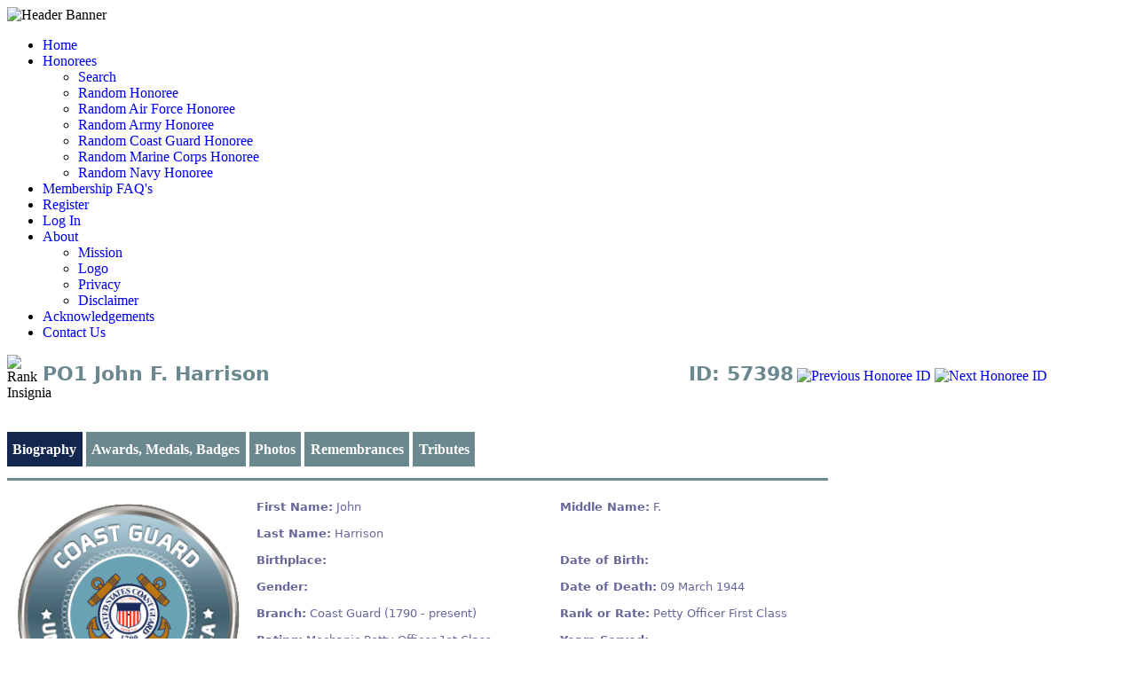

--- FILE ---
content_type: text/html; charset=UTF-8
request_url: https://militaryhallofhonor.com/honoree-record.php?id=57398
body_size: 4969
content:
 

<!DOCTYPE html PUBLIC "-//W3C//Dtd XHTML 1.0 transitional//EN" "http://www.w3.org/tr/xhtml1/Dtd/xhtml1-transitional.dtd">
<html xmlns="http://www.w3.org/1999/xhtml">
<head>
<!--<title>Military Hall of Honor | Your online source to identify and honor every man and woman, dead or alive, that has honorably served, or is serving, in the US Armed Forces from 1775 to present. | MilitaryHallofHonor.com</title>-->
<title>PO1 John F. Harrison</title>
<meta http-equiv="Content-Type" content="text/html; charset=UTF-8" />
<meta name="description" content="Military Hall of Honor, a virtual Military Hall of Honor. Remembrances and tributes to all those who have honorably served in the US Armed Forces." />
<meta name="keywords" content="Virtual Military Hall of Honor, Military Hall of Honor, Memorial Day, National Military Appreciation Month, Veteran's Day, America's Warriors, Memento Semper, Honoree Bios, Honoree photos, Military currently serving, US Armed Forces, Veterans, Tribute to Veterans, Those who served, Sacrifice, Remembrances, Honor, Honorably served, Wounded Warrior" />
<meta name="robots" content="index, follow" />
<meta name="copyright" content="Military Hall of Honor, LLC - 2014" />
<link href="favicon.ico" type="image/x-icon" rel="Shortcut Icon" />
<link href="css/basic.css" rel="stylesheet" type="text/css" />
<script type="text/javascript" src="https://ajax.googleapis.com/ajax/libs/jquery/1.4.4/jquery.min.js"></script>
<script type="text/javascript" src="js/jquery.js"></script>

<style type="text/css" media="all">
ul#tabs { 
	list-style-type: none; 
	margin: 30px 0 0 0; 
	padding: 0 0 0.3em 0; 
}
ul#tabs li { 
	display: inline; 
}
ul#tabs li a { 
	color: #FFFFFF; 
	background-color: #6A888E; 
	border: 0px solid #c9c3ba; 
	border-bottom: none; 
	padding: 3px; 
	text-decoration: none; 
	padding: 0.7em 0.4em 0.7em 0.4em;
	font-weight: bold;
}
ul#tabs li a:hover { 
	color: #6A888E; 
	background-color: #f1f0ee; 
	font-weight: bold; 
	padding: 0.7em 0.4em 0.7em 0.4em;
}
ul#tabs li a.selected { 
	color: #FFFFFF; 
	background-color: #13264E; 
	font-weight: bold; 
	padding: 0.7em 0.4em 0.7em 0.4em;
}

div.tabContent { 
	border: 0px solid #c9c3ba; 
<!--	padding: 0.5em; -->
<!--	background-color: #f1f0ee; -->
}
div.tabContent.hide { 
	display: none; 
}

a {
	text-decoration: none;
}

label { 
	float:left; 
	width: 105px! important;
}

.honoree-btn {
	border: 2px solid #D1C072;
}

#table-honoree-result {
	font-family: "Segoe UI", Candara, "Bitstream Vera Sans", "DejaVu Sans", "Trebuchet MS", Verdana, sans-serif;
	font-size: 13px;
	margin: 0px;
	width: 925px! important;
	text-align: left;
	background: #FFFFFF! important;
	border-top: 3px solid #6F8B91! important;
	border-bottom: 12px solid #6F8B91;
}
#table-honoree-result td {
	padding-left: 6px;
	background: #FFFFFF;
	color: #669;
	text-align: left;
}
#table-honoree-result td.biography {
	color: #000000;
}
#table-honoree-result a {
	<!--text-decoration: underline;	-->
	<!--color: #FFFFFF;-->
}
#table-honoree-result a:hover {
	text-decoration: none;	
}
#table-honoree-result div.honoree-image {
	width: 250px! important;
	height: 250px! important;
	border: 2px solid #FFFFFF;
<!--	padding: auto; -->
	background: #FFFFFF;
	margin: auto;
	text-align: center;
	display: table-cell;
	vertical-align: middle; 
}
#table-honoree-result td.full-name {
	text-align: center; 
}

#table-honoree-ribbons {
	table-layout: fixed;
}
#table-honoree-ribbons td {
	width: 53px! important;
}

#table-honoree-awards {
	table-layout: fixed;
}
#table-honoree-awards td {
	width: 150px! important;
}

#table-honoree-badges {
	table-layout: fixed;
}
#table-honoree-badges td {
	width: 450px! important;
}

<!-- Photos Table Formatting -->
#table-honoree-photos {
	width: 890px! important;
}
#table-honoree-photos td {
	width: 270px! important;
	text-align: center;
}
#table-honoree-photos td.photo {
	border: 1px solid #336699;
}
#table-honoree-photos td label {
	padding: 4px;
}
#table-honoree-photos label {
	width: 270px! important;
}


#table-honoree-photos_2 {
	width: 890px! important;
}
#table-honoree-photos_2 td {
	width: 395px! important;
	text-align: center;
}
#table-honoree-photos_2 td.photo {
	border: 1px solid #336699;
}
#table-honoree-photos_2 td label {
	padding: 4px;
}
#table-honoree-photos_2 label {
	width: 395px! important;
}


#table-honoree-photos_3 {
	width: 890px! important;
}
#table-honoree-photos_3 td {
	width: 770px! important;
	text-align: center;
}
#table-honoree-photos_3 td.photo {
	border: 1px solid #336699;
}
#table-honoree-photos_3 td label {
	padding: 4px;
}
#table-honoree-photos_3 label {
	width: 770px! important;
}

<!-- Remembrances Table Formatting -->
#table-honoree-remembrances {
	table-layout: fixed;
}
#table-honoree-remembrances td.remember_creator {
	width: 150px! important;
	text-align: center! important;
	padding: 4px;
}
#table-honoree-remembrances td.remembrance {
	width: 746px! important;
	text-align: left;
	padding: 4px;
	vertical-align: top;
}
#table-honoree-remembrances label.remember_label {
	float:none; 
}

<!-- Tributes Table Formatting -->
#table-honoree-tributes {
	table-layout: fixed;
}
#table-honoree-tributes td.trib_img {
	width: 150px! important;
	text-align: center! important;
	padding: 4px;
}
#table-honoree-tributes td.tribute {
	width: 746px! important;
	text-align: left;
	padding: 4px;
	vertical-align: top;
}
#table-honoree-tributes td.trib_img label.center {
	text-align: center! important;
	width: 150px;
}
#table-honoree-tributes label.tribute_label {
	float:none; 
}

.honoree-title {
	font-family: "Segoe UI", Candara, "Bitstream Vera Sans", "DejaVu Sans", "Trebuchet MS", Verdana, sans-serif;
	font-size: 22px;
	font-weight: bold; 
	text-align: left;
	width: 696px! important;
	color: #6A888E; 
	margin: 9px 0px 9px 10px;
}
.honoree-id {
	font-family: "Segoe UI", Candara, "Bitstream Vera Sans", "DejaVu Sans", "Trebuchet MS", Verdana, sans-serif;
	font-size: 22px;
	font-weight: bold; 
	text-align: right;
	width: 150px! important;
	color: #6A888E; 
	margin: 9px 4px 9px 0px;
}

.img-navigate {
	position: relative;
	top: 15px;
}

button {
	color:#FFFFFF;
	background:#6A888E;
	padding: 5px;
	border-right: 2px solid #000000;
	border-bottom: 2px solid #000000;
}

.dictum {
	font-family: "Segoe UI", Candara, "Bitstream Vera Sans", "DejaVu Sans", "Trebuchet MS", Verdana, sans-serif;
	font-size: 18px;
	font-weight: bold; 
	text-align: center;
	width: 925px! important;
	color: #FFFFFF;
	background-color: #000669;
}

</style>

<script type="text/javascript">
	var tabLinks	= new Array();
	var contentDivs	= new Array();
 
	function init() {
		// Grab the tab links and content divs from the page
		var tabListItems = document.getElementById('tabs').childNodes;
		for (var i = 0; i < tabListItems.length; i++) {
			if (tabListItems[i].nodeName == "LI") {
				var tabLink		= getFirstChildWithTagName(tabListItems[i], 'A');
				var id			= getHash(tabLink.getAttribute('href'));
				tabLinks[id]	= tabLink;
				contentDivs[id]	= document.getElementById( id );
			}
		}
 
		// Assign onclick events to the tab links, and highlight the first tab
		var i = 0;
 
		for (var id in tabLinks) {
			tabLinks[id].onclick = showTab;
			tabLinks[id].onfocus = function() {this.blur()};
			if (i == 0) tabLinks[id].className = 'selected';
			i++;
		}
 
		// Hide all content divs except the first
		var i = 0;
 
		for (var id in contentDivs) {
			if (i != 0) contentDivs[id].className = 'tabContent hide';
			i++;
		}

		setPhotoBorder();
		loadRememberances();
		loadTributes();
		loadRibbons();
		loadMedals();
		loadBadges();
	}
 
	function showTab() {
		var selectedId = getHash(this.getAttribute('href'));
 
		// Highlight the selected tab, and dim all others. Also show the selected content div, and hide all others.
		for (var id in contentDivs) {
			if (id == selectedId) {
				tabLinks[id].className		= 'selected';
				contentDivs[id].className	= 'tabContent';
			}
			else {
				tabLinks[id].className		= '';
				contentDivs[id].className	= 'tabContent hide';
			}
		}
 		
		return false;	// Stop the browser following the link
	}
 
	function getFirstChildWithTagName( element, tagName ) {
		for (var i = 0; i < element.childNodes.length; i++) {
			if (element.childNodes[i].nodeName == tagName) return element.childNodes[i];
		}
	}
 
	function getHash(url) {
		var hashPos = url.lastIndexOf ('#');
		return url.substring(hashPos + 1);
	}
	
	function setPhotoBorder() {
		var bDefault	= "1";
		var objDiv		= document.getElementById("honoree-image");

		if (bDefault == true) {
			objDiv.style.borderColor = "#FFFFFF";
		}
		else {
			objDiv.style.borderColor = "#024052";
		}
	}
	
	function loadRememberances() {
		var iPeopleID	= "57398";
		var objList		= document.getElementById("table-honoree-remembrances");
		var ajax		= getRequest();
		ajax.onreadystatechange = function(){
			if(ajax.readyState == 4) {
				objList.innerHTML	= ajax.responseText;
			}
		}
		ajax.open('GET', 'load_remembrances.php?iReturn=2&iPeopleID=' + iPeopleID, true);
		ajax.send(null);
	}

	function loadTributes() {
		var iPeopleID	= "57398";
		var objList		= document.getElementById("table-honoree-tributes");
		var ajax		= getRequest();
		ajax.onreadystatechange = function(){
			if(ajax.readyState == 4) {
				objList.innerHTML	= ajax.responseText;
			}
		}
		ajax.open('GET', 'load_tributes.php?iReturn=2&iPeopleID=' + iPeopleID, true);
		ajax.send(null);
	}

	function loadRibbons() {
		var iPeopleID	= "57398";
		var objList		= document.getElementById("table-honoree-ribbons");
		var ajax		= getRequest();
		ajax.onreadystatechange = function(){
			if(ajax.readyState == 4) {
				objList.innerHTML	= ajax.responseText;
			}
		}
		ajax.open('GET', 'load_awards.php?iReturn=1&iPeopleID=' + iPeopleID, true);
		ajax.send(null);
	}

	function loadMedals() {
		var iPeopleID	= "57398";
		var objList		= document.getElementById("table-honoree-awards");
		var ajax		= getRequest();
		ajax.onreadystatechange = function(){
			if(ajax.readyState == 4) {
				objList.innerHTML	= ajax.responseText;
			}
		}
		ajax.open('GET', 'load_awards.php?iReturn=2&iPeopleID=' + iPeopleID, true);
		ajax.send(null);
	}

	function loadBadges() {
		var iPeopleID	= "57398";
		var objList		= document.getElementById("table-honoree-badges");
		var ajax		= getRequest();
		ajax.onreadystatechange = function(){
			if(ajax.readyState == 4) {
				objList.innerHTML	= ajax.responseText;
			}
		}
		ajax.open('GET', 'load_badges.php?iReturn=1&iPeopleID=' + iPeopleID, true);
		ajax.send(null);
	}
	
	function getRequest() {
		var req = false;
		try {
			req = new XMLHttpRequest();	// most browsers
		}
		catch (e) {
			try {
				req = new ActiveXObject("Msxml2.XMLHTTP");
			}
			catch (e) {
				try {
					req = new ActiveXObject("Microsoft.XMLHTTP");
				}
				catch (e) {
					return false;
				}
			}
		}
		return req;
	}
	
	function updateAwards() {
		var iPeopleID	= "57398";
		self.location	= 'https://militaryhallofhonor.com/honoree-awards-edit.php?id=' + iPeopleID;
	}

	function updateBadges() {
		var iPeopleID	= "57398";
		self.location	= 'https://militaryhallofhonor.com/honoree-badges-edit.php?id=' + iPeopleID;
	}
	
	function updateImages() {
		var iPeopleID	= "57398";
		self.location	= 'https://militaryhallofhonor.com/honoree-images-edit.php?id=' + iPeopleID;
	}
	
	function addRemembrance() {
		var iPeopleID	= "57398";
		self.location	= 'https://militaryhallofhonor.com/honoree-remembrance-add.php?id=' + iPeopleID;
	}

	function updateRemembrances() {
		var iPeopleID	= "57398";
		self.location	= 'https://militaryhallofhonor.com/honoree-remembrance-edit.php?id=' + iPeopleID;
	}
	
	function addTribute() {
		var iPeopleID	= "57398";
		self.location	= 'https://militaryhallofhonor.com/honoree-tributes-add.php?id=' + iPeopleID;
	}

	function updateTributes() {
		var iPeopleID	= "57398";
		self.location	= 'https://militaryhallofhonor.com/honoree-tributes-edit.php?id=' + iPeopleID;
	}
	
	function gotoNextID(cDirection) {
		var iPeopleID	= "57398";
		var iBranchID	= cDirection == 'next' ? -1 : -2;
		var ajax		= getRequest();
		ajax.onreadystatechange = function(){
			if(ajax.readyState == 4) {
				iPeopleID		= parseInt(ajax.responseText);
				self.location	= 'https://militaryhallofhonor.com/honoree-record.php?id=' + iPeopleID;
			}
		}
		ajax.open('GET', 'random_honoree.php?iBranchID=' + iBranchID + '&iPeopleID=' + iPeopleID, true);
		ajax.send(null);
	}
</script>
</head>

<body onload="init()">
<div id="site-container">
	<div id="header-resize"> <!-- Header-Resize Begins -->
 		<div id="header"> <!-- Header Begins -->
			<img src="images-mhoh/mhoh-header-with-border.png" title="The Military Hall of Honor - Honoring Those Who Honor Us" alt="Header Banner" />
			<div class="clr"></div>
 		</div> <!-- End Header -->
 		<div class="clr"></div>
 	</div> <!-- End Header-Resize -->
	<div class="clr"></div>

	<div id="upperbody-resize"> <!-- UpperBody-Resize Begins -->
		<ul id="navigation" class="nav-main">
	<!-- Home -->
	<li><a href="index.php"  title="Return to the home page">Home</a></li>

	<!-- Honorees -->
	<li class="list"><a href="#" title="MHOH Honorees">Honorees</a>
		<ul class="nav-sub">
			<li><a href="service-member-search.php"  title="Honoree Search">Search</a></li>
			<li><a href="random_honoree.php" title="Random Honoree">Random Honoree</a></li>
			<li><a href="random_honoree.php?iBranchID=1" title="Random Honoree">Random Air Force Honoree</a></li>
			<li><a href="random_honoree.php?iBranchID=2" title="Random Honoree">Random Army Honoree</a></li>
			<li><a href="random_honoree.php?iBranchID=3" title="Random Honoree">Random Coast Guard Honoree</a></li>
			<li><a href="random_honoree.php?iBranchID=4" title="Random Honoree">Random Marine Corps Honoree</a></li>
			<li><a href="random_honoree.php?iBranchID=5" title="Random Honoree">Random Navy Honoree</a></li>
		</ul>
	</li>

	<li><a href="membership.php"  title="What is Membership in MHOH?">Membership FAQ's</a></li>
	<li><a href="register.php"  title="Not Yet a Member? Why Not Join Us!">Register</a></li>
	<li><a href="login.php"  title="Sign-in to Your Account">Log In</a></li>

	<!-- About -->
	<li class="list"><a href="about.php"  title="The Military Hall of Honor Purpose and Policies">About</a>
		<ul class="nav-sub">
			<li><a href="mission.php"  title="The MHOH Mission">Mission</a></li>
			<li><a href="logo.php" title="The Logo & Dictum of the Military Hall of Honor">Logo</a></li>
			<li><a href="privacy.php" title="The Privacy page of the Military Hall of Honor">Privacy</a></li>
			<li><a href="disclaimer.php" title="The Disclaimer page of the Military Hall of Honor">Disclaimer</a></li>
		</ul>
	</li>

	<!-- Acknowledgements -->
	<li><a href="acknowledgements.php"  title="Acknowledgements">Acknowledgements</a></li>

	<!-- Contact Us -->
	<li><a href="contact.php"  title="Contact us with your comments and concerns">Contact Us</a></li>
</ul>
		<div class="clr"></div>
		<div id="body-content"> <!-- Body Content Begins -->
			<div id="body">
				<div style="height:50px;">
					<img style="float:left;width:30px;height:50px;vertical-align:middle;" src="Rank_Insignias/173.png" alt="Rank Insignia" />
					<label class="honoree-title">PO1 John F. Harrison</label>
					<label class="honoree-id" >ID: 57398</label>
					
					<a title="Previous Honoree ID" href="JavaScript:gotoNextID('prev');">
						<img class="img-navigate" src="/images-mhoh/previous_arrow.png" alt="Previous Honoree ID" />
					</a>
					
					<a title="Next Honoree ID" href="JavaScript:gotoNextID('next');">
						<img class="img-navigate" src="/images-mhoh/next_arrow.png" alt="Next Honoree ID" />
					</a>
				</div>
				<br />
			
				<ul id="tabs">	<!-- tabs (links) -->
					<li><a href="#bio">Biography</a></li>
					<li><a href="#badges">Awards, Medals, Badges</a></li>
					<li><a href="#photos">Photos</a></li>
					<li><a href="#remembrances">Remembrances</a></li>
					<li><a href="#tributes">Tributes</a></li>
				</ul>

				<div class="tabs"> <!-- tab content -->
				<br />
					<div id="bio"> 
						<table id="table-honoree-result" summary="honoree record result">
							<tr><td>&#160;</td><td>&#160;</td><td>&#160;</td></tr>
							<tr>
								<td>
									<div id="honoree-image" class="honoree-image">
										<img src="Honoree_Photos/honoree_placeholder_3.png" alt="honoree image" /><br />
									</div>
								</td>
								<td valign="top" width="305">
									<table cellpadding="0" cellspacing="0" width="305" height="18">
										<tr>
											<td height="18" width="305">
												<b>First Name:</b> John<br /><br />
												<b>Last Name:</b> Harrison<br /><br />
												<b>Birthplace:</b> <br /><br />
												<b>Gender:</b> <br /><br />
																								<b>Branch:</b> Coast Guard (1790 - present)<br /><br />
												<b>Rating:</b> Mechanic Petty Officer 1st Class<br /><br />
												<b>Home of Record:</b> MA											</td>
										</tr>
									</table>
								</td>
								
								<td valign="top">
									<table cellpadding="0" cellspacing="0" width="305" height="18">
										<tr>
											<td height="18" width="305">
												<b>Middle Name:</b> F.												<br /><br />
																								<br /><br />
												<b>Date of Birth:</b> <br /><br />
												<b>Date of Death:</b> 09 March 1944												<br /><br />
																								<b>Rank or Rate:</b> Petty Officer First Class <br /><br />
												<b>Years Served:</b> 											</td>
										</tr>
									</table>
								</td>
							</tr>
							
							<tr>
								<td class="full-name">
									John F. Harrison<br />
									<br />								</td>
								<td>&#160;</td>
								<td>&#160;</td>
							</tr>

							<tr>
								<td colspan="3">
								<b>Engagements:</b> </br>&bull;&nbsp;&nbsp;World War II (1941 - 1945)</br><br />								</td>
							</tr>
							
							<tr>
								<td colspan="3">
									<b>Biography:</b>
								</td>
							</tr>
							<tr>
								<td class="biography" colspan="3">
									<br /><br />								</td>
							</tr>

							<tr>
								<td colspan="3">
																	</td>
							</tr>
							<tr>
								<td colspan="3">
																	</td>
							</tr>

							<tr>
								<td>
									<b>Honoree ID:</b> 57398								</td>
								<td width="336">&nbsp;</td>
								<td>
									<b>Created by:</b>
									<a href="public-profile.php?username=MHOH" target="_blank">MHOH</a>								</td>
							</tr>
						</table>

						<label class="dictum" title="The Latin dictum created for the MHOH is Mement&#333; Semper  which translates to 'Remember Always.'">Mement&#333; Semper</label>
						<br />
						
											</div>

					<div id="badges">
						<h3>Ribbons</h3>
						<table id="table-honoree-ribbons" name="table-honoree-ribbons" width="322 px" border="0" cellpadding="0" cellspacing="1" align="center">
						</table><br />

						<h3>Medals</h3>
						<table id="table-honoree-awards" name="table-honoree-awards" width="900px" border="0" cellpadding="2" cellspacing="2">
						</table><br />

						<h3>Badges</h3>
						<table id="table-honoree-badges" name="table-honoree-badges" width="900px" border="0" cellpadding="2" cellspacing="2">
						</table><br />

						<button onclick="updateAwards()">Update Awards</button>
						<button onclick="updateBadges()">Update Badges</button>
					</div>
					
					<div id="photos">
						<h3>Honoree Photos</h3>
						<table id="table-honoree-photos"><tr><td class="photo"><img src=Honoree_Photos/honoree_placeholder_0.png alt="honoree image" /></td><td class="photo"><img src=Honoree_Photos/honoree_placeholder_0.png alt="honoree image" /></td><td class="photo"><img src=Honoree_Photos/honoree_placeholder_0.png alt="honoree image" /></td></tr><tr><td><label></label></td><td><label></label></td><td><label></label></td></tr><tr><td><label></label></td><td><label></label></td><td><label></label></td></tr><tr><td><label></label></td><td><label></label></td><td><label></label></td></tr></table><br /><table id="table-honoree-photos_2"><tr><td class="photo"><img src=Honoree_Photos/honoree_placeholder_0.png alt="honoree image" /></td><td class="photo"><img src=Honoree_Photos/honoree_placeholder_0.png alt="honoree image" /></td></tr><tr><td><label></label></td><td><label></label></td></tr><tr><td><label></label></td><td><label></label></td></tr><tr><td><label></label></td><td><label></label></td></tr></table><br /><table id="table-honoree-photos_3"><tr><td class="photo"><img src=Honoree_Photos/honoree_placeholder_0.png alt="honoree image" /></td></tr><tr><td><label></label></td></tr><tr><td><label></label></td></tr><tr><td><label></label></td></tr></table><br />
						
						<button onclick="updateImages()">Update Images</button>
					</div>
					
					<div id="remembrances">
						<h3>Remembrances</h3>
						<table id="table-honoree-remembrances" name="table-honoree-remembrances" width="896px" border="1" cellpadding="0" cellspacing="1">
						</table><br />

						<button onclick="addRemembrance()">Add a Remembrance</button>
						<button onclick="updateRemembrances()">Update My Remembrances</button>
					</div>
					
					<div id="tributes">
						<h3>Tributes</h3>
						<table id="table-honoree-tributes" name="table-honoree-tributes" width="896px" border="1" cellpadding="0" cellspacing="1">
						</table><br />

						<button onclick="addTribute()">Add a Tribute</button>
						<button onclick="updateTributes()">Update My Tributes</button>
					</div>
				</div>	
				<br />
			</div> <!-- End Body -->
		</div> <!-- End Body Content --> 
		<div class="clr"></div>
	</div> <!-- End UpperBody-Resize -->

	<div id="footer"> <!-- Footer Begins -->
		<div class="footer-resize"> <!-- Footer Resize Begins -->
			<p>
	<a href="https://militaryhallofhonor.com" title="Military Hall of Honor - Honoring Those Who Honor Us">Military Hall of Honor, LLC</a> &#169; 2025 &nbsp;&nbsp; All Rights Reserved.&nbsp;&nbsp;
</p>

<p>
	<a href="privacy.php" title="Your Privacy is Important to Us">Privacy Policy</a>&#160;&#124;&#160;
	<a href="disclaimer.php" title="The MHOH Disclaimer page">Disclaimer</a>
</p>
<br />		</div> <!-- Footer Resize Ends -->
	</div> <!-- Footer Ends -->
</div> <!-- End Site-Container -->
</body>
<script>'undefined'=== typeof _trfq || (window._trfq = []);'undefined'=== typeof _trfd && (window._trfd=[]),_trfd.push({'tccl.baseHost':'secureserver.net'},{'ap':'cpbh-mt'},{'server':'p3plmcpnl509711'},{'dcenter':'p3'},{'cp_id':'10402610'},{'cp_cl':'8'}) // Monitoring performance to make your website faster. If you want to opt-out, please contact web hosting support.</script><script src='https://img1.wsimg.com/traffic-assets/js/tccl.min.js'></script></html>